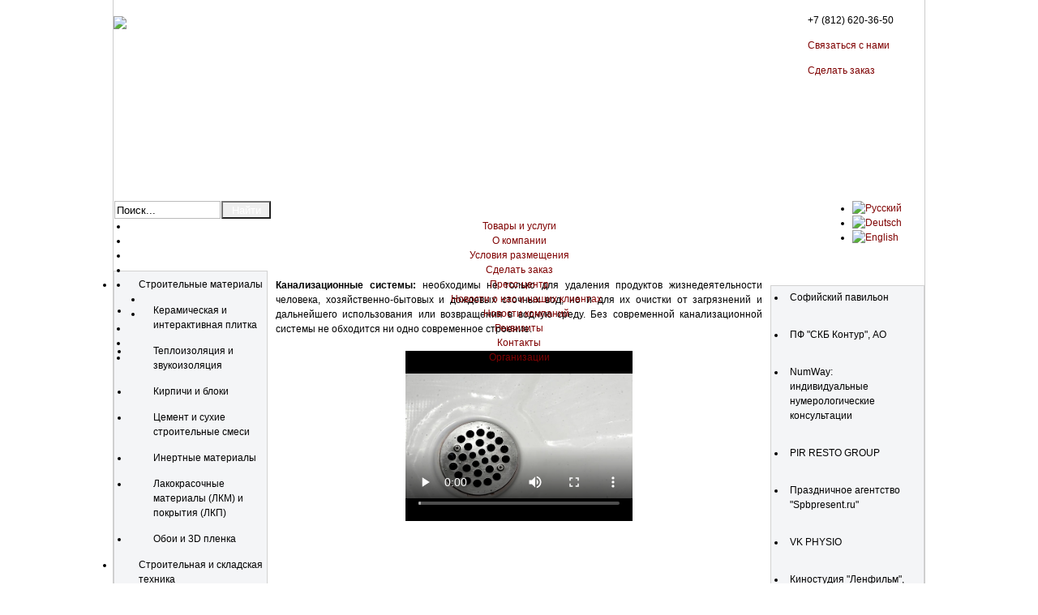

--- FILE ---
content_type: text/html; charset=utf-8
request_url: https://www.placetrading.ru/ru/141/nedvizhimost/stroitelstvo-i-rekonstruktsiya/kanalizatsionnye-sistemy/by,category_name?language=ru-RU
body_size: 58674
content:
<!DOCTYPE html>
<html xmlns="http://www.w3.org/1999/xhtml" xml:lang="ru-ru" lang="ru-ru" dir="ltr">
<head>
<link rel="stylesheet" href="/templates/placetradingtemplate/css/template.css" type="text/css" />
<link rel="stylesheet" href="/templates/placetradingtemplate/css/blueprint/screen.css" type="text/css" media="screen, projection">
<!--[if lt IE 7]>
   <link rel="stylesheet" href="/templates/placetradingtemplate/css/blueprint/ie.css" type="text/css" media="screen, projection">
<![endif]-->
<!--[if lt IE 8]>
   <link rel="stylesheet" href="/templates/placetradingtemplate/css/blueprint/ie.css" type="text/css" media="screen, projection">
<![endif]-->
<!--[if lt IE 9]>
   <link rel="stylesheet" href="/templates/placetradingtemplate/css/blueprint/ie.css" type="text/css" media="screen, projection">
<![endif]-->

<!-- The following line loads the template JavaScript file located in the template folder. It's blank by default. -->
	<script type="text/javascript" src="/templates/placetradingtemplate/js/CreateHTML5Elements.js"></script>
	<script type="text/javascript" src="/templates/placetradingtemplate/js/jquery-1.4.4.min.js"></script>
    <script type="text/javascript" src="/templates/placetradingtemplate/js/formodal/jquery.reveal.js"></script>
      <base href="https://www.placetrading.ru/ru/141/nedvizhimost/stroitelstvo-i-rekonstruktsiya/kanalizatsionnye-sistemy/by,category_name" />
  <meta http-equiv="content-type" content="text/html; charset=utf-8" />
  <meta name="keywords" content="Канализационные системы, необходимы, не только, для удаления, продуктов, жизнедеятельности человека, хозяйственно-бытовых, и дождевых, сточных вод, но и, для их очистки, от загрязнений, и дальнейшего, использования, или возвращения, в водную, среду, Без современной, канализационной, системы, не обходится, ни одно, современное, строение, канализация" />
  <meta name="title" content="Канализационные системы" />
  <meta name="description" content="Канализационные системы: необходимы не только для удаления продуктов жизнедеятельности человека, хозяйственно-бытовых и дождевых сточных вод, но и для их очистки от загрязнений и дальнейшего использования или возвращения в водную среду. Без современной канализационной системы не обходится ни одно современное строение." />
  <title>Канализационные системы</title>
  <link href="/templates/placetradingtemplate/favicon.ico" rel="shortcut icon" type="image/vnd.microsoft.icon" />
  <link rel="stylesheet" href="/components/com_virtuemart/assets/css/vmsite-ltr.css" type="text/css" />
  <link rel="stylesheet" href="/components/com_virtuemart/assets/css/facebox.css" type="text/css" />
  <link rel="stylesheet" href="/plugins/content/jw_allvideos/jw_allvideos/tmpl/Classic/css/template.css?v=5.1.0" type="text/css" />
  <link rel="stylesheet" href="/media/system/css/modal.css" type="text/css" />
  <link rel="stylesheet" href="/plugins/system/jcemediabox/css/jcemediabox.css?0f4b05d31d948a43ed0927f64f899f2a" type="text/css" />
  <link rel="stylesheet" href="/plugins/system/jcemediabox/themes/squeeze/css/style.css?405b9fb3e0fea121a779c5640e8cf9fc" type="text/css" />
  <link rel="stylesheet" href="/modules/mod_maximenuck/themes/css3megamenu/css/moo_maximenuhck.css" type="text/css" />
  <link rel="stylesheet" href="/modules/mod_maximenuck/themes/css3megamenu/css/maximenuhck.php?monid=maximenuck" type="text/css" />
  <link rel="stylesheet" href="/modules/mod_maximenuck/templatelayers/beez_20-position1.css" type="text/css" />
  <link rel="stylesheet" href="/modules/mod_maximenuck/assets/maximenuresponsiveck.css" type="text/css" />
  <link rel="stylesheet" href="/media/mod_languages/css/template.css" type="text/css" />
  <link rel="stylesheet" href="/plugins/system/cookiespolicynotificationbar/assets/css/style.css" type="text/css" />
  <link rel="stylesheet" href="/plugins/system/cookiespolicynotificationbar/assets/css/custom.css" type="text/css" />
  <style type="text/css">
/* Multithumb 3.7.2 */
 .multithumb {     margin: 5px;     float: left;  }
.multithumb_blog {    margin: 5px;    float: left; }
 .mtGallery {     margin: 5px;     align: center;     float: none;  }
 .mtCapStyle figcaption {     caption-side: bottom;    font-weight: bold;    color: black;      background-color: #ddd;    text-align:center; }
  </style>
  <script src="//ajax.googleapis.com/ajax/libs/jquery/1.6.4/jquery.min.js" type="text/javascript"></script>
  <script src="/components/com_virtuemart/assets/js/jquery.noConflict.js" type="text/javascript"></script>
  <script src="/components/com_virtuemart/assets/js/vmsite.js" type="text/javascript"></script>
  <script src="/components/com_virtuemart/assets/js/facebox.js" type="text/javascript"></script>
  <script src="/components/com_virtuemart/assets/js/vmprices.js" type="text/javascript"></script>
  <script src="/plugins/content/jw_allvideos/jw_allvideos/includes/js/behaviour.js?v=5.1.0" type="text/javascript"></script>
  <script src="/media/system/js/mootools-core.js" type="text/javascript"></script>
  <script src="/media/system/js/core.js" type="text/javascript"></script>
  <script src="/media/system/js/modal.js" type="text/javascript"></script>
  <script src="/plugins/system/jcemediabox/js/jcemediabox.js?01f6bb1635ffb37306d7b368d146f889" type="text/javascript"></script>
  <script src="/media/system/js/mootools-more.js" type="text/javascript"></script>
  <script src="/modules/mod_maximenuck/assets/moomaximenuck.js" type="text/javascript"></script>
  <script src="/modules/mod_maximenuck/assets/fancymenuck.js" type="text/javascript"></script>
  <script src="/plugins/system/cookiespolicynotificationbar/assets/js/jquery-1.8.3.min.js" type="text/javascript"></script>
  <script src="/plugins/system/cookiespolicynotificationbar/assets/js/jquery.cookiesdirective.js" type="text/javascript"></script>
  <script src="/plugins/system/cookiespolicynotificationbar/assets/js/custom_ru_RU.js" type="text/javascript"></script>
  <script type="text/javascript">
vmSiteurl = 'https://www.placetrading.ru/' ;
vmLang = '&amp;lang=ru' ;
vmCartText = ' добавлен в корзину' ;
vmCartError = 'Ошибка обновления корзины' ;
loadingImage = '/components/com_virtuemart/assets/images/facebox/loading.gif' ;
closeImage = '/components/com_virtuemart/assets/images/facebox/closelabel.png' ; 
Virtuemart.addtocart_popup = '0' ; 
faceboxHtml = '<div id="facebox" style="display:none;"><div class="popup"><div class="content"></div> <a href="#" class="close"></a></div></div>'  ;

		window.addEvent('domready', function() {

			SqueezeBox.initialize({});
			SqueezeBox.assign($$('a.modal'), {
				parse: 'rel'
			});
		});
jQuery(document).ready(function () {
    jQuery('.orderlistcontainer').hover(
        function() { jQuery(this).find('.orderlist').stop().show()},
        function() { jQuery(this).find('.orderlist').stop().hide()}
    )
});
JCEMediaBox.init({popup:{width:"",height:"",legacy:0,lightbox:0,shadowbox:0,resize:1,icons:1,overlay:1,overlayopacity:0.4,overlaycolor:"#000000",fadespeed:500,scalespeed:500,hideobjects:0,scrolling:"fixed",close:2,labels:{'close':'Close','next':'Next','previous':'Previous','cancel':'Cancel','numbers':'{$current} of {$total}'},cookie_expiry:"",google_viewer:0},tooltip:{className:"tooltip",opacity:0.8,speed:150,position:"br",offsets:{x: 16, y: 16}},base:"/",imgpath:"plugins/system/jcemediabox/img",theme:"squeeze",themecustom:"",themepath:"plugins/system/jcemediabox/themes",mediafallback:0,mediaselector:"audio,video"});
//<![CDATA[
jQuery(document).ready(function() {
		jQuery('#VMmenu622_5936 li.VmClose ul').hide();
		jQuery('#VMmenu622_5936 li .VmArrowdown').click(
		function() {

			if (jQuery(this).parent().parent().next('ul').is(':hidden')) {
				jQuery('#VMmenu622_5936 ul:visible').delay(500).slideUp(500,'linear').parents('li').addClass('VmClose').removeClass('VmOpen');
				jQuery(this).parent().parent().next('ul').slideDown(500,'linear');
				jQuery(this).parents('li').addClass('VmOpen').removeClass('VmClose');
			}
		});
	});
//]]>
function keepAlive() {	var myAjax = new Request({method: "get", url: "index.php"}).send();} window.addEvent("domready", function(){ keepAlive.periodical(3540000); });window.addEvent('domready', function() {new DropdownMaxiMenu(document.getElement('div#maximenuck'),{mooTransition : 'Quad',mooEase : 'easeOut',useOpacity : '0',dureeIn : 0,dureeOut : 500,menuID : 'maximenuck',testoverflow : '0',orientation : '0',style : 'moomenu',opentype : 'open',direction : 'normal',directionoffset1 : '30',directionoffset2 : '30',mooDureeout : '500',showactivesubitems : '0',ismobile : 0,menuposition : '0',langdirection : 'ltr',effecttype : 'dropdown',mooDuree : 500});});window.addEvent('domready', function() {new SlideList(document.getElement('div#maximenuck ul'),{fancyTransition : 'Quad',fancyEase : 'easeOut',fancyDuree : 500});});
  </script>

	<script type="text/javascript">jQuery.noConflict();</script>
	<script type="text/javascript" src="/templates/placetradingtemplate/js/sgmenu.js"></script>

    <script type="text/javascript" src="/includes/jQuery/jquery-ui-1.10.2.custom/js/jquery-ui-1.10.2.custom.min.js"></script>
    <link rel="stylesheet" href="/includes/jQuery/jquery-ui-1.10.2.custom/css/custom-theme/jquery-ui-1.10.2.custom.min.css" type="text/css" media="screen, projection">
    <link rel="stylesheet" href="/templates/placetradingtemplate/js/formodal/reveal.css" type="text/css">

    <script type="text/javascript">jQuery.noConflict();</script>
    
 

<script>
    jQuery(function() {
//            Clickable list items        
                   jQuery('ul.VMmenu a').parent('div').css('cursor','pointer').click(function(e){              
                         location=jQuery(this).find('> a').attr('href');            
                         e.stopPropagation();
                    }); 
                            
//        jQuery('li').click(function(e){
//            location=jQuery(this).find('> a').attr('href');            
//            e.stopPropagation();
//        });   
        jQuery('img[alt], [title]').tooltip();     
        
    }); 
</script>
  <script type="text/javascript" src="//yastatic.net/share/share.js" charset="utf-8"></script>
  <meta name="referrer" content="origin">
</head>
<body>
  <div id="container"> 
   <div id="page-top">
    <div id="clouds">
        <div id="logo">
            <a href="/"><img src="/templates/placetradingtemplate/images/logo.png" /></a>
        </div>        
        <div id="search"><form action="/ru/" method="post">
	<div class="search-search">
		<input name="searchword" id="mod-search-searchword" maxlength="20"  class="inputbox-search" type="text" size="15" value="Поиск..."  onblur="if (this.value=='') this.value='Поиск...';" onfocus="if (this.value=='Поиск...') this.value='';" /><input type="submit" value="Найти" class="button-search" onclick="this.form.searchword.focus();"/>	<input type="hidden" name="task" value="search" />
	<input type="hidden" name="option" value="com_search" />
	<input type="hidden" name="Itemid" value="109" />
	</div>
</form>
</div>
        <div id="language"><div class="mod-languages">

	<ul class="lang-inline">
						<li class="lang-active" dir="ltr">
			<a href="/ru/">
							<img src="/media/mod_languages/images/ru.gif" alt="Русский" title="Русский" />						</a>
			</li>
								<li class="" dir="ltr">
			<a href="/de/">
							<img src="/media/mod_languages/images/de.gif" alt="Deutsch" title="Deutsch" />						</a>
			</li>
								<li class="" dir="ltr">
			<a href="/en/">
							<img src="/media/mod_languages/images/en.gif" alt="English" title="English" />						</a>
			</li>
				</ul>

</div>
</div>
        <div id="contacts-on-top">

<div class="custom"  >
	<ul style="line-height: 31px; list-style: none inside; padding: 0 0 0 55px;">
<li>+7 (812) 620-36-50</li>
<li><a href="/ru/kontakty">Связаться с нами</a></li>
<li><a href="/ru/formulyar-zakaza">Сделать заказ</a></li>
</ul></div>
</div>
    </div>
    <div id="main-menu">
		<!--[if lte IE 7]>
		<link href="/modules/mod_maximenuck/themes/css3megamenu/css/ie7.css" rel="stylesheet" type="text/css" />
		<![endif]--><!-- debut Maximenu CK, par cedric keiflin -->
	    <div class="maximenuckh" id="maximenuck" style="z-index:10;">
		        <div class="maxiroundedleft"></div>
        <div class="maxiroundedcenter">
            <ul class="menu maximenuck" style="">
								<li data-level="1" class="maximenuck item109 current active first level1 " style="z-index : 12000;"><a class="maximenuck " href="/ru/"><span class="titreck">Товары и услуги</span></a>
		</li><li data-level="1" class="maximenuck item104 level1 " style="z-index : 11999;"><a class="maximenuck " href="/ru/o-kompanii"><span class="titreck">О компании</span></a>
		</li><li data-level="1" class="maximenuck item111 level1 " style="z-index : 11998;"><a class="maximenuck " href="/ru/usloviya-razmeshcheniya" title="Условия размещения|Интернет-выставка|Реклама|Бизнес-портал"><span class="titreck">Условия размещения</span></a>
		</li><li data-level="1" class="maximenuck item124 level1 " style="z-index : 11997;"><a class="maximenuck " href="/ru/cdelat-zakaz"><span class="titreck">Сделать заказ</span></a>
		</li><li data-level="1" class="maximenuck item145 parent level1 " style="z-index : 11996;"><a class="maximenuck " href="/ru/press-tsentr"><span class="titreck">Пресс-центр</span></a>
	<div class="floatck" style=""><div class="maxidrop-top"><div class="maxidrop-top2"></div></div><div class="maxidrop-main"><div class="maxidrop-main2"><div class="maximenuck2 first " >
	<ul class="maximenuck2"><li data-level="2" class="maximenuck item146 first level2 " style="z-index : 11995;"><a class="maximenuck " href="/ru/press-tsentr/novosti-o-nas"><span class="titreck">Новости о нас и наших клиентах</span></a>
		</li><li data-level="2" class="maximenuck item147 last level2 " style="z-index : 11994;"><a class="maximenuck " href="/ru/press-tsentr/novosti-kompanij"><span class="titreck">Новости компаний</span></a>
	</li>
	</ul>
	<div class="clr"></div></div><div class="clr"></div></div></div><div class="maxidrop-bottom"><div class="maxidrop-bottom2"></div></div></div>
	</li><li data-level="1" class="maximenuck item123 level1 " style="z-index : 11993;"><a class="maximenuck " href="/ru/rekvizitu"><span class="titreck">Реквизиты</span></a>
		</li><li data-level="1" class="maximenuck item113 last level1 " style="z-index : 11992;"><a class="maximenuck " href="/ru/kontakty"><span class="titreck">Контакты</span></a></li><li data-level="1" class="maximenuck item109 level1 " style="z-index : 12000;"><a href="#" class="maximenuck" data-reveal-id="myModal" data-animation="fade"><span class="titreck">Организации</span></a></li>            </ul>
        </div>
        <div class="maxiroundedright"></div>
        <div style="clear:both;"></div>
    </div>
    <!-- fin maximenuCK -->
</div>
   </div>
   <div id="backing">
    <div id="header" class="clear"></div>
    <div id="menu" class="clear"></div>
    <div id="left" class="float">		<div class="moduletable">
					<h3>Каталог</h3>
					
<ul class="VMmenu" id="VMmenu622_5936" >

<li class="VmClose" >
	<div>
        <div id="category-image-2">
		    <a href="/ru/2/stroitelnye-materialy" >Строительные материалы</a>			    <span class="VmArrowdown"></span>
			            </div>   
	</div>
<ul class="menu">

<li>
    <div><div id="child-category-image" ><a href="/ru/26/stroitelnye-materialy/keramicheskaya-plitka" >Керамическая и интерактивная плитка</a></div></div>
</li>

<li>
    <div><div id="child-category-image" ><a href="/ru/67/stroitelnye-materialy/teploizolyatsiya-i-zvukoizolyatsiya" >Теплоизоляция и звукоизоляция</a></div></div>
</li>

<li>
    <div><div id="child-category-image" ><a href="/ru/124/stroitelnye-materialy/kirpichi-i-bloki" >Кирпичи и блоки</a></div></div>
</li>

<li>
    <div><div id="child-category-image" ><a href="/ru/125/stroitelnye-materialy/tsement-i-sukhie-stroitelnye-smesi" >Цемент и сухие строительные смеси</a></div></div>
</li>

<li>
    <div><div id="child-category-image" ><a href="/ru/126/stroitelnye-materialy/inertnye-materialy" >Инертные материалы</a></div></div>
</li>

<li>
    <div><div id="child-category-image" ><a href="/ru/121/stroitelnye-materialy/lakokrasochnye-materialy-lkm-i-pokrytiya-lkp" >Лакокрасочные материалы (ЛКМ) и покрытия (ЛКП)</a></div></div>
</li>

<li>
    <div><div id="child-category-image" ><a href="/ru/143/stroitelnye-materialy/oboi-i-3d-plenka" >Обои и 3D пленка</a></div></div>
</li>
</ul>
</li>

<li class="VmClose" >
	<div>
        <div id="category-image-1">
		    <a href="/ru/1/stroitelnaya-tekhnika" >Строительная и складская техника</a>			    <span class="VmArrowdown"></span>
			            </div>   
	</div>
<ul class="menu">

<li>
    <div><div id="child-category-image" ><a href="/ru/122/stroitelnaya-tekhnika/dorozhnaya-stroitelnaya-i-spetsialnaya-tekhnika" >Дорожная, строительная и специальная техника</a></div></div>
</li>

<li>
    <div><div id="child-category-image" ><a href="/ru/123/stroitelnaya-tekhnika/zapchasti-dlya-dorozhno-stroitelnoj-i-spetsialnoj-tekhniki" >Запчасти для дорожно-строительной и специальной техники</a></div></div>
</li>

<li>
    <div><div id="child-category-image" ><a href="/ru/161/stroitelnaya-tekhnika/skladskaya-tekhnika-i-skladskoe-oborudovanie" >Складская техника и складское оборудование</a></div></div>
</li>
</ul>
</li>

<li class="VmOpen" >
	<div>
        <div id="category-image-13">
		    <a href="/ru/13/nedvizhimost" >Недвижимость</a>			    <span class="VmArrowdown"></span>
			            </div>   
	</div>
<ul class="menu">

<li>
    <div><div id="child-category-image" ><a href="/ru/21/nedvizhimost/kottedzhnye-poselki" >Загородная недвижимость</a></div></div>
</li>

<li>
    <div><div id="child-category-image" ><a href="/ru/66/nedvizhimost/zhilye-doma-i-kompleksy" >Городская недвижимость</a></div></div>
</li>

<li>
    <div><div id="child-category-image" ><a href="/ru/58/nedvizhimost/gostinichnyj-biznes" >Гостиничный бизнес</a></div></div>
</li>

<li>
    <div><div id="child-category-image" ><a href="/ru/56/nedvizhimost/promyshlennye-ob-ekty" >Промышленные объекты и складская недвижимость</a></div></div>
</li>

<li>
    <div><div id="child-category-image" ><a href="/ru/87/nedvizhimost/torgovye-i-razvlekatelnye-kompleksy" >Торговые и развлекательные комплексы</a></div></div>
</li>

<li>
    <div><div id="child-category-image" ><a href="/ru/94/nedvizhimost/biznes-tsentry-i-ofisnye-pomeshcheniya" >Бизнес-центры и офисные помещения</a></div></div>
</li>

<li>
    <div><div id="child-category-image" ><a href="/ru/85/nedvizhimost/stroitelstvo-i-rekonstruktsiya" >Строительство и реконструкция</a></div></div>
</li>

<li>
    <div><div id="child-category-image" ><a href="/ru/86/nedvizhimost/arkhitektura-i-dizajn" >Архитектура, дизайн и инжиниринг</a></div></div>
</li>
</ul>
</li>

<li class="VmClose" >
	<div>
        <div id="category-image-8">
		    <a href="/ru/8/khimiya-i-neftekhimiya" >Химия и нефтехимия</a>			    <span class="VmArrowdown"></span>
			            </div>   
	</div>
<ul class="menu">

<li>
    <div><div id="child-category-image" ><a href="/ru/120/khimiya-i-neftekhimiya/khimicheskie-dobavki-i-mnogofunktsionalnye-napolniteli" >Химические добавки и многофункциональные наполнители</a></div></div>
</li>

<li>
    <div><div id="child-category-image" ><a href="/ru/134/khimiya-i-neftekhimiya/parfyumeriya-i-kosmetika" >Бытовая химия, парфюмерия и косметика</a></div></div>
</li>

<li>
    <div><div id="child-category-image" ><a href="/ru/154/khimiya-i-neftekhimiya/pererabotka-i-utilizatsiya-otkhodov-recycling" >Переработка и утилизация отходов (Recycling)</a></div></div>
</li>
</ul>
</li>

<li class="VmClose" >
	<div>
        <div id="category-image-22">
		    <a href="/ru/22/elektronika" >Электроника</a>			    <span class="VmArrowdown"></span>
			            </div>   
	</div>
<ul class="menu">

<li>
    <div><div id="child-category-image" ><a href="/ru/49/elektronika/klimaticheskaya-tekhnika-konditsionery" >Климатическая техника (Кондиционеры)</a></div></div>
</li>

<li>
    <div><div id="child-category-image" ><a href="/ru/71/elektronika/avtomatizatsiya-i-upravlenie" >Автоматизация и управление</a></div></div>
</li>

<li>
    <div><div id="child-category-image" ><a href="/ru/70/elektronika/sredstva-izmereniya-i-kontrolya" >Средства измерения и контроля</a></div></div>
</li>

<li>
    <div><div id="child-category-image" ><a href="/ru/76/elektronika/sistemy-rezervnogo-pitaniya-i-okhlazhdeniya" >Системы резервного питания и охлаждения</a></div></div>
</li>

<li>
    <div><div id="child-category-image" ><a href="/ru/105/elektronika/telefony-smartfony-i-gadzhety" >Телефоны и связь</a></div></div>
</li>

<li>
    <div><div id="child-category-image" ><a href="/ru/106/elektronika/kompyutery-noutbuki-i-planshety" >Компьютерная техника</a></div></div>
</li>

<li>
    <div><div id="child-category-image" ><a href="/ru/130/elektronika/tv-video-i-audiotekhnika" >ТВ, видео и аудиотехника</a></div></div>
</li>
</ul>
</li>

<li class="VmClose" >
	<div>
        <div id="category-image-63">
		    <a href="/ru/63/gazovaya-i-neftyanaya-otrasl" >Газовая и нефтяная отрасль</a>			    <span class="VmArrowdown"></span>
			            </div>   
	</div>
<ul class="menu">

<li>
    <div><div id="child-category-image" ><a href="/ru/99/gazovaya-i-neftyanaya-otrasl/neftyanoe-i-gazovoe-oborudovanie" >Нефтяное и газовое оборудование</a></div></div>
</li>

<li>
    <div><div id="child-category-image" ><a href="/ru/119/gazovaya-i-neftyanaya-otrasl/dobycha-i-pererabotka-nefti-i-gaza" >Добыча и переработка нефти и газа</a></div></div>
</li>
</ul>
</li>

<li class="VmClose" >
	<div>
        <div id="category-image-5">
		    <a href="/ru/5/mashinostroenie" >Машиностроение</a>			    <span class="VmArrowdown"></span>
			            </div>   
	</div>
<ul class="menu">

<li>
    <div><div id="child-category-image" ><a href="/ru/118/mashinostroenie/oborudovanie-dlya-mashinostroeniya" >Производство техники, оборудования и станков</a></div></div>
</li>

<li>
    <div><div id="child-category-image" ><a href="/ru/165/mashinostroenie/servis-remont-i-modernizatsiya-promyshlennogo-oborudovaniya" >Сервис, ремонт и модернизация промышленного оборудования</a></div></div>
</li>

<li>
    <div><div id="child-category-image" ><a href="/ru/159/mashinostroenie/promyshlennye-i-avtomobilnye-podshipniki" >Промышленные и автомобильные подшипники</a></div></div>
</li>
</ul>
</li>

<li class="VmClose" >
	<div>
        <div id="category-image-6">
		    <a href="/ru/6/metallurgiya" >Металлургия</a>			    <span class="VmArrowdown"></span>
			            </div>   
	</div>
<ul class="menu">

<li>
    <div><div id="child-category-image" ><a href="/ru/157/metallurgiya/antikorrozijnaya-zashchita-metallokonstruktsij" >Антикоррозионная защита металлоконструкций</a></div></div>
</li>

<li>
    <div><div id="child-category-image" ><a href="/ru/115/metallurgiya/chernaya-metallurgiya" >Черная металлургия</a></div></div>
</li>

<li>
    <div><div id="child-category-image" ><a href="/ru/116/metallurgiya/tsvetnaya-metallurgiya" >Цветная металлургия</a></div></div>
</li>

<li>
    <div><div id="child-category-image" ><a href="/ru/117/metallurgiya/stanki-i-oborudovanie-dlya-metallurgii" >Станки и оборудование для металлургии</a></div></div>
</li>
</ul>
</li>

<li class="VmClose" >
	<div>
        <div id="category-image-17">
		    <a href="/ru/17/elektro-i-teploenergetika" >Электро- и теплоэнергетика</a>			    <span class="VmArrowdown"></span>
			            </div>   
	</div>
<ul class="menu">

<li>
    <div><div id="child-category-image" ><a href="/ru/74/elektro-i-teploenergetika/elektricheskie-podstantsii" >Электрические подстанции</a></div></div>
</li>

<li>
    <div><div id="child-category-image" ><a href="/ru/75/elektro-i-teploenergetika/elektroustanovka" >Электроустановка</a></div></div>
</li>

<li>
    <div><div id="child-category-image" ><a href="/ru/77/elektro-i-teploenergetika/sistemy-elektropitaniya-i-okhlazhdeniya" >Системы электропитания</a></div></div>
</li>

<li>
    <div><div id="child-category-image" ><a href="/ru/149/elektro-i-teploenergetika/sistemy-otopleniya-i-vodosnabzheniya" >Системы отопления и водоснабжения</a></div></div>
</li>
</ul>
</li>

<li class="VmClose" >
	<div>
        <div id="category-image-14">
		    <a href="/ru/14/transport-avtomobili" >Транспорт и автомобили</a>			    <span class="VmArrowdown"></span>
			            </div>   
	</div>
<ul class="menu">

<li>
    <div><div id="child-category-image" ><a href="/ru/46/transport-avtomobili/avtozapchasti" >Автозапчасти, аксессуары и тюнинг</a></div></div>
</li>

<li>
    <div><div id="child-category-image" ><a href="/ru/110/transport-avtomobili/transportnye-perevozki-i-logistika" >Транспортные перевозки и логистика</a></div></div>
</li>

<li>
    <div><div id="child-category-image" ><a href="/ru/114/transport-avtomobili/novye-i-poderzhannye-avtomobili" >Новые и подержанные автомобили</a></div></div>
</li>
</ul>
</li>

<li class="VmClose" >
	<div>
        <div id="category-image-12">
		    <a href="/ru/12/mebel-les-derevoobrabotka" >Мебель, лес и деревообработка</a>			    <span class="VmArrowdown"></span>
			            </div>   
	</div>
<ul class="menu">

<li>
    <div><div id="child-category-image" ><a href="/ru/57/mebel-les-derevoobrabotka/mebel" >Мебель для дома и офиса</a></div></div>
</li>

<li>
    <div><div id="child-category-image" ><a href="/ru/90/mebel-les-derevoobrabotka/laminirovannye-napolnye-pokrytiya" >Ламинированные напольные покрытия и древесные плиты МДФ, ДСП и ОСП</a></div></div>
</li>

<li>
    <div><div id="child-category-image" ><a href="/ru/91/mebel-les-derevoobrabotka/bumaga-i-karton" >Бумага и картон</a></div></div>
</li>
</ul>
</li>

<li class="VmClose" >
	<div>
        <div id="category-image-3">
		    <a href="/ru/3/promyshlennoe-oborudovanie" >Промышленное оборудование</a>			    <span class="VmArrowdown"></span>
			            </div>   
	</div>
<ul class="menu">

<li>
    <div><div id="child-category-image" ><a href="/ru/104/promyshlennoe-oborudovanie/gornoe-i-stroitelnoe-oborudovanie" >Горное и строительное оборудование</a></div></div>
</li>
</ul>
</li>

<li class="VmClose" >
	<div>
        <div id="category-image-9">
		    <a href="/ru/9/meditsina-i-farmatsevtika" >Медицина и фармацевтика</a>			    <span class="VmArrowdown"></span>
			            </div>   
	</div>
<ul class="menu">

<li>
    <div><div id="child-category-image" ><a href="/ru/101/meditsina-i-farmatsevtika/meditsinskoe-lechenie-i-obsledovanie" >Медицинское лечение и обследование</a></div></div>
</li>

<li>
    <div><div id="child-category-image" ><a href="/ru/102/meditsina-i-farmatsevtika/farmatsevticheskie-preparaty" >Фармацевтические и косметологические препараты</a></div></div>
</li>

<li>
    <div><div id="child-category-image" ><a href="/ru/103/meditsina-i-farmatsevtika/meditsinskoe-oborudovanie" >Медицинское и косметологическое оборудование</a></div></div>
</li>

<li>
    <div><div id="child-category-image" ><a href="/ru/160/meditsina-i-farmatsevtika/mediko-farmatsevticheskie-proekty" >Медико-фармацевтические проекты</a></div></div>
</li>
</ul>
</li>

<li class="VmClose" >
	<div>
        <div id="category-image-16">
		    <a href="/ru/16/proizvodstvo" >Производство</a>			    <span class="VmArrowdown"></span>
			            </div>   
	</div>
<ul class="menu">

<li>
    <div><div id="child-category-image" ><a href="/ru/145/proizvodstvo/klimaticheskoe-oborudovanie" >Климатическое оборудование</a></div></div>
</li>

<li>
    <div><div id="child-category-image" ><a href="/ru/18/proizvodstvo/proizvodstvo-upakovki-i-tary" >Производство упаковки и тары</a></div></div>
</li>

<li>
    <div><div id="child-category-image" ><a href="/ru/92/proizvodstvo/truby-elementy-truboprovodov" >Трубы, элементы трубопроводов и оборудование для производства труб</a></div></div>
</li>

<li>
    <div><div id="child-category-image" ><a href="/ru/127/proizvodstvo/bytovaya-tekhnika-i-elektronika" >Бытовая техника и электроника</a></div></div>
</li>
</ul>
</li>

<li class="VmClose" >
	<div>
        <div id="category-image-4">
		    <a href="/ru/4/stekolnaya-promyshlennost" >Стекольная промышленность</a>			    <span class="VmArrowdown"></span>
			            </div>   
	</div>
<ul class="menu">

<li>
    <div><div id="child-category-image" ><a href="/ru/112/stekolnaya-promyshlennost/produktsiya-iz-stekla-farfora-i-keramiki" >Продукция из стекла, фарфора и керамики</a></div></div>
</li>

<li>
    <div><div id="child-category-image" ><a href="/ru/100/stekolnaya-promyshlennost/listovoe-steklo" >Листовое стекло</a></div></div>
</li>
</ul>
</li>

<li class="VmClose" >
	<div>
        <div id="category-image-11">
		    <a href="/ru/11/pishchevaya-promyshlennost" >Пищевая промышленность</a>			    <span class="VmArrowdown"></span>
			            </div>   
	</div>
<ul class="menu">

<li>
    <div><div id="child-category-image" ><a href="/ru/98/pishchevaya-promyshlennost/selskoe-khozyajstvo-i-fermerstvo" >Сельское хозяйство и фермерство</a></div></div>
</li>

<li>
    <div><div id="child-category-image" ><a href="/ru/97/pishchevaya-promyshlennost/myasnye-i-rybnye-produkty" >Мясные и рыбные продукты</a></div></div>
</li>

<li>
    <div><div id="child-category-image" ><a href="/ru/128/pishchevaya-promyshlennost/bezalkogolnye-napitki-i-voda" >Безалкогольные напитки и вода</a></div></div>
</li>

<li>
    <div><div id="child-category-image" ><a href="/ru/107/pishchevaya-promyshlennost/molochnye-produkty" >Молочные продукты</a></div></div>
</li>
</ul>
</li>

<li class="VmClose" >
	<div>
        <div id="category-image-7">
		    <a href="/ru/7/ljogkaya-promyshlennost" >Лёгкая промышленность</a>			    <span class="VmArrowdown"></span>
			            </div>   
	</div>
<ul class="menu">

<li>
    <div><div id="child-category-image" ><a href="/ru/15/ljogkaya-promyshlennost/moda-odezhda-aksessuary" >Одежда и аксессуары</a></div></div>
</li>

<li>
    <div><div id="child-category-image" ><a href="/ru/129/ljogkaya-promyshlennost/obuv-i-sumki" >Обувь и сумки</a></div></div>
</li>
</ul>
</li>

<li class="VmClose" >
	<div>
        <div id="category-image-64">
		    <a href="/ru/64/roznichnaya-i-optovaya-torgovlya" >Розничная и оптовая торговля</a>			    <span class="VmArrowdown"></span>
			            </div>   
	</div>
<ul class="menu">

<li>
    <div><div id="child-category-image" ><a href="/ru/88/roznichnaya-i-optovaya-torgovlya/torgovoe-oborudovanie-i-inventar" >Торговое оборудование и инвентарь</a></div></div>
</li>
</ul>
</li>

<li class="VmClose" >
	<div>
        <div id="category-image-65">
		    <a href="/ru/65/finansovyj-rynok-i-strakhovanie" >Финансовый рынок и страхование</a>			    <span class="VmArrowdown"></span>
			            </div>   
	</div>
<ul class="menu">

<li>
    <div><div id="child-category-image" ><a href="/ru/162/finansovyj-rynok-i-strakhovanie/bukhgalterskie-uslugi-i-nalogovye-konsultatsii" >Бухгалтерские услуги и налоговые консультации</a></div></div>
</li>

<li>
    <div><div id="child-category-image" ><a href="/ru/95/finansovyj-rynok-i-strakhovanie/banki-finansovye-i-investitsionnye-kompanii" >Банки, финансовые и инвестиционные компании</a></div></div>
</li>

<li>
    <div><div id="child-category-image" ><a href="/ru/96/finansovyj-rynok-i-strakhovanie/strakhovanie" >Страхование, страховой рынок</a></div></div>
</li>

<li>
    <div><div id="child-category-image" ><a href="/ru/108/finansovyj-rynok-i-strakhovanie/lizing" >Лизинг, лизинговый рынок</a></div></div>
</li>
</ul>
</li>

<li class="VmClose" >
	<div>
        <div id="category-image-10">
		    <a href="/ru/10/uslugi" >Услуги</a>			    <span class="VmArrowdown"></span>
			            </div>   
	</div>
<ul class="menu">

<li>
    <div><div id="child-category-image" ><a href="/ru/93/uslugi/razvlekatelnye-tsentry" >Развлекательные и спортивные центры</a></div></div>
</li>

<li>
    <div><div id="child-category-image" ><a href="/ru/68/uslugi/turizm" >Туризм</a></div></div>
</li>

<li>
    <div><div id="child-category-image" ><a href="/ru/133/uslugi/obshchestvennoe-pitanie" >Общественное питание</a></div></div>
</li>

<li>
    <div><div id="child-category-image" ><a href="/ru/60/uslugi/krasota-i-zdorove" >Красота и здоровье</a></div></div>
</li>

<li>
    <div><div id="child-category-image" ><a href="/ru/163/uslugi/pr-media-kommunikatsii" >PR/Медиа коммуникации и реклама</a></div></div>
</li>

<li>
    <div><div id="child-category-image" ><a href="/ru/62/uslugi/informatsionnye-tekhnologii" >Информационные технологии (IT-Технологии)</a></div></div>
</li>

<li>
    <div><div id="child-category-image" ><a href="/ru/61/uslugi/obuchenie-i-yazykovye-perevody" >Обучение и языковые переводы</a></div></div>
</li>

<li>
    <div><div id="child-category-image" ><a href="/ru/69/uslugi/yuridicheskie-uslugi" >Юридические услуги</a></div></div>
</li>

<li>
    <div><div id="child-category-image" ><a href="/ru/111/uslugi/logistika-i-transportnye-perevozki" >Логистика и транспортные перевозки</a></div></div>
</li>
</ul>
</li>
</ul>
		</div>
			<div class="moduletable">
					<h3>Последние новости</h3>
					<ul class="latestnews">
	<li>
		<a href="/ru/press-tsentr/novosti-kompanij/1293-gruzoperevozki-dlya-stroitelnykh-kompanij-chto-nuzhno-znat">
			Грузоперевозки для строительных компаний: что нужно знать?</a>
	</li>
	<li>
		<a href="/ru/press-tsentr/novosti-kompanij/1292-vidy-i-osobennosti-valtsovochnykh-stankov">
			Виды и особенности вальцовочных станков</a>
	</li>
	<li>
		<a href="/ru/press-tsentr/novosti-kompanij/1291-lechenie-kosoglaziya-maloinvazivnaya-khirurgiya">
			Лечение косоглазия - малоинвазивная хирургия</a>
	</li>
</ul>
		</div>
			<div class="moduletable">
					<h3>Регистрация</h3>
					<form action="/ru/" method="post" id="login-form" >
		<fieldset class="userdata">
	<p id="form-login-username">
		<label for="modlgn-username">Логин</label>
		<input id="modlgn-username" type="text" name="username" class="inputbox"  size="18" />
	</p>
	<p id="form-login-password">
		<label for="modlgn-passwd">Пароль</label>
		<input id="modlgn-passwd" type="password" name="password" class="inputbox" size="18"  />
	</p>
		<p id="form-login-remember">
		<label for="modlgn-remember">Запомнить меня</label>
		<input id="modlgn-remember" type="checkbox" name="remember" class="inputbox" value="yes"/>
	</p>
		<input type="submit" name="Submit" class="button" value="Войти" />
	<input type="hidden" name="option" value="com_users" />
	<input type="hidden" name="task" value="user.login" />
	<input type="hidden" name="return" value="aW5kZXgucGhwP2xhbmd1YWdlPXJ1LVJVJm9wdGlvbj1jb21fdmlydHVlbWFydCZsaW1pdHN0YXJ0PTAmbGltaXQ9aW50Jm9yZGVyYnk9Y2F0ZWdvcnlfbmFtZSZ2aXJ0dWVtYXJ0X2NhdGVnb3J5X2lkPTE0MSZ2aWV3PWNhdGVnb3J5Jkl0ZW1pZD0xMDk=" />
	<input type="hidden" name="3d7d28ee7f453592c8442476636019a7" value="1" />	</fieldset>
	<ul>
		<li>
			<a href="/ru/component/users/?view=reset">
			Забыли пароль?</a>
		</li>
		<li>
			<a href="/ru/component/users/?view=remind">
			Забыли логин?</a>
		</li>
			</ul>
	</form>
		</div>
	</div> 
    <div id="content" class="float"><div class="category_description">
    <p style="text-align: justify;"> </p>
<p style="text-align: justify;"><strong>Канализационные системы:</strong> необходимы не только для удаления продуктов жизнедеятельности человека, хозяйственно-бытовых и дождевых сточных вод, но и для их очистки от загрязнений и дальнейшего использования или возвращения в водную среду. Без современной канализационной системы не обходится ни одно современное строение.</p>
<p style="text-align: center;">

<!-- JoomlaWorks "AllVideos" Plugin (v5.1.0) starts here -->

<div class="avPlayerWrapper avVideo">
    <div style="width:280px;" class="avPlayerContainer">
        <div id="AVPlayerID_0_67fa06fd979494a2c3e92de4701347ed" class="avPlayerBlock">
            <video class="avPlayer" style="width:280px;height:210px;" src="/video/kanalizatsionnye-sistemy.mp4" preload="metadata" poster="/video/kanalizatsionnye-sistemy.jpg" controls controlsList="nodownload"></video>        </div>
            </div>
</div>

<!-- JoomlaWorks "AllVideos" Plugin (v5.1.0) ends here -->

</p></div>

<div class="browse-view">

</div><!-- end browse-view -->

</div> 
    <div id="right" class="float">		<div class="moduletable">
					<dl class="stats-module">
</dl>
		</div>
			<div class="moduletable">
					<h3>Организации</h3>
					<div class="vmgroup">


<ul class="vmmanufacturer">
<li><a href="/ru/manufacturers/sofijskij-pavilon"><div>Софийский павильон</div></a></li></ul><ul class="vmmanufacturer"><li><a href="/ru/manufacturers/pf-skb-kontur-ao"><div>ПФ "СКБ Контур", АО</div></a></li></ul><ul class="vmmanufacturer"><li><a href="/ru/manufacturers/numway"><div>NumWay: индивидуальные нумерологические консультации</div></a></li></ul><ul class="vmmanufacturer"><li><a href="/ru/manufacturers/pir-resto-group"><div>PIR RESTO GROUP</div></a></li></ul><ul class="vmmanufacturer"><li><a href="/ru/manufacturers/prazdnichnoe-agentstvo-spbpresent-ru"><div>Праздничное агентство "Spbpresent.ru"</div></a></li></ul><ul class="vmmanufacturer"><li><a href="/ru/manufacturers/vk-physio"><div>VK PHYSIO</div></a></li></ul><ul class="vmmanufacturer"><li><a href="/ru/manufacturers/kinostudiya-lenfilm-oao"><div>Киностудия "Ленфильм", ОАО</div></a></li></ul><ul class="vmmanufacturer"><li><a href="/ru/manufacturers/werkzeugmaschinenbau-sinsheim-gmbh"><div>Werkzeugmaschinenbau Sinsheim GmbH</div></a></li></ul><ul class="vmmanufacturer"><li><a href="/ru/manufacturers/viktoriya-konsalt-ooo"><div>ВИКТОРИЯ консалт, ООО</div></a></li></ul><ul class="vmmanufacturer"><li><a href="/ru/manufacturers/filial-ao-osobye-ekonomicheskie-zony-v-g-sankt-peterburge"><div>Филиал АО "Особые экономические зоны" в г. Санкт-Петербурге</div></a></li></ul><ul class="vmmanufacturer"><li><a href="/ru/manufacturers/mediko-farmatsevticheskie-proekty-xxi-vek-np"><div>Медико-фармацевтические проекты. XXI век, НП</div></a></li></ul><ul class="vmmanufacturer"><li><a href="/ru/manufacturers/npts-antikorrozionnoj-zashchity-ooo"><div>НПЦ Антикоррозионной Защиты, ООО</div></a></li></ul><ul class="vmmanufacturer"><li><a href="/ru/manufacturers/sava-gmbh"><div>SAVA GmbH</div></a></li></ul><ul class="vmmanufacturer"><li><a href="/ru/manufacturers/verkhnevolzhskij-kirpichnyj-zavod-ooo"><div>Верхневолжский кирпичный завод, ООО</div></a></li></ul><ul class="vmmanufacturer"><li><a href="/ru/manufacturers/portovaya-osobaya-ekonomicheskaya-zona-ulyanovsk-oao"><div>Портовая особая экономическая зона "Ульяновск", АО</div></a></li></ul><ul class="vmmanufacturer"><li><a href="/ru/manufacturers/premiqamed-management-gmbh"><div>PremiQaMed Privatkliniken GmbH</div></a></li></ul><ul class="vmmanufacturer"><li><a href="/ru/manufacturers/schneider-electric"><div>Schneider Electric</div></a></li></ul><ul class="vmmanufacturer"><li><a href="/ru/manufacturers/rockwool-russia-group"><div>ROCKWOOL Russia Group</div></a></li></ul><ul class="vmmanufacturer"><li><a href="/ru/manufacturers/agentstvo-perevodov-ok-trasnlate"><div>Агентство переводов "OK Translate"</div></a></li></ul><ul class="vmmanufacturer"><li><a href="/ru/manufacturers/hotel-zum-prinzen"><div>Hotel Zum Prinzen</div></a></li></ul><ul class="vmmanufacturer"><li><a href="/ru/manufacturers/baktai-ipari-park-kft"><div>Baktai Ipari Park Kft.</div></a></li></ul><ul class="vmmanufacturer"><li><a href="/ru/manufacturers/outlander"><div>Outlander KFT.</div></a></li></ul><ul class="vmmanufacturer"><li><a href="/ru/manufacturers/ooo-klimat-lyuks"><div>Климат Люкс, ООО</div></a></li></ul><ul class="vmmanufacturer"><li><a href="/ru/manufacturers/ooo-a-ya-inzhiniring"><div>А-Я ИНЖИНИРИНГ, ООО</div></a></li></ul><ul class="vmmanufacturer"></ul>

	<div class="search-search"><a href="#" class="button28" data-reveal-id="myModal" data-animation="fade">Другие организации</a></div>
</div>
		</div>
			<div class="moduletable">
					<div class="bannergroup">

	<div class="banneritem">
										<center>
<b>Статистика посещений<b><br>
<!--LiveInternet counter--><script type="text/javascript"><!--
document.write("<a href='//www.liveinternet.ru/click' "+
"target=_blank><img src='//counter.yadro.ru/hit?t29.20;r"+
escape(document.referrer)+((typeof(screen)=="undefined")?"":
";s"+screen.width+"*"+screen.height+"*"+(screen.colorDepth?
screen.colorDepth:screen.pixelDepth))+";u"+escape(document.URL)+
";"+Math.random()+
"' alt='' title='LiveInternet: показано количество просмотров и"+
" посетителей' "+
"border='0' width='88' height='120'><\/a>")
//--></script><!--/LiveInternet-->
</center>				<div class="clr"></div>
	</div>

</div>
		</div>
	</div> 
    <div id="footer" class="clear">

<div class="custom"  >
	<div style="display: block; width: 980px; height: 30px;">
<div style="text-align: left; width: 135px; float: left;">©2013 Place Trading Все права защищены</div>
<div style="float: left; text-align: center; width: 774px;">Рекламно-выставочная площадка "Place Trading". Бизнес. Жизнь. Удовольствие. 18+</div>
<div style="clear: right;"> </div>
<div style="float: right; width: 774px; padding-top: 5px;">
<div class="right" style="padding-top: 5px;"> </div>
<div style="float: right; text-align: right;"><!-- start Social networks icons--> <!-- <div class="yashare-auto-init" data-yasharel10n="ru" data-yasharetype="none" data-yasharequickservices="yaru,vkontakte,facebook,twitter,odnoklassniki,moimir,lj,friendfeed,moikrug,gplus,surfingbird"> </div> --> <!--end Social networks icons--></div>
</div>
</div></div>
</div>
   </div>
   <div id="page-bottom"></div>
   <div id="site-counter" style="display:none;"></div>
  </div>

  <div id="myModal" class="reveal-modal xlarge">
			<div class="vmgroup">

	<div class="vmheader"><h4>КАТАЛОГ ОРГАНИЗАЦИЙ</h4></div>
	<div class="vmmanufacturer">

    <div class="letterblock"><h4 class="bletter">B</h4><div style="float:left;"><a href="/ru/manufacturers/baktai-ipari-park-kft"><div>Baktai Ipari Park Kft.</div></a></div><div style="clear:both;"></div></div><div class="letterblock"><h4 class="bletter">H</h4><div style="float:left;"><a href="/ru/manufacturers/hotel-zum-prinzen"><div>Hotel Zum Prinzen</div></a></div><div style="clear:both;"></div></div><div class="letterblock"><h4 class="bletter">N</h4><div style="float:left;"><a href="/ru/manufacturers/numway"><div>NumWay: индивидуальные нумерологические консультации</div></a></div><div style="clear:both;"></div></div><div class="letterblock"><h4 class="bletter">O</h4><div style="float:left;"><a href="/ru/manufacturers/outlander"><div>Outlander KFT.</div></a></div><div style="clear:both;"></div></div><div class="letterblock"><h4 class="bletter">P</h4><div style="float:left;"><a href="/ru/manufacturers/pir-resto-group"><div>PIR RESTO GROUP</div></a></div><div style="clear:both;"></div><div style="float:left;"><a href="/ru/manufacturers/premiqamed-management-gmbh"><div>PremiQaMed Privatkliniken GmbH</div></a></div><div style="clear:both;"></div><div style="float:left;"><a href="/ru/manufacturers/presstec-pressentechnologie-gmbh"><div>Presstec Pressentechnologie GmbH</div></a></div><div style="clear:both;"></div></div><div class="letterblock"><h4 class="bletter">R</h4><div style="float:left;"><a href="/ru/manufacturers/rockwool-russia-group"><div>ROCKWOOL Russia Group</div></a></div><div style="clear:both;"></div><div style="float:left;"><a href="/ru/manufacturers/raedlinger"><div>Rädlinger Maschinen- und Anlagenbau GmbH</div></a></div><div style="clear:both;"></div></div><div class="letterblock"><h4 class="bletter">S</h4><div style="float:left;"><a href="/ru/manufacturers/sava-gmbh"><div>SAVA GmbH</div></a></div><div style="clear:both;"></div><div style="float:left;"><a href="/ru/manufacturers/schneider-electric"><div>Schneider Electric</div></a></div><div style="clear:both;"></div></div><div class="letterblock"><h4 class="bletter">V</h4><div style="float:left;"><a href="/ru/manufacturers/vk-physio"><div>VK PHYSIO</div></a></div><div style="clear:both;"></div></div><div class="letterblock"><h4 class="bletter">W</h4><div style="float:left;"><a href="/ru/manufacturers/werkzeugmaschinenbau-sinsheim-gmbh"><div>Werkzeugmaschinenbau Sinsheim GmbH</div></a></div><div style="clear:both;"></div></div>
    <div class="hrr"></div>

    <div class="letterblock"><h4 class="bletter">А</h4><div style="float:left;"><a href="/ru/manufacturers/ooo-a-ya-inzhiniring"><div>А-Я ИНЖИНИРИНГ, ООО</div></a></div><div style="clear:both;"></div><div style="float:left;"><a href="/ru/manufacturers/agentstvo-perevodov-ok-trasnlate"><div>Агентство переводов "OK Translate"</div></a></div><div style="clear:both;"></div></div><div class="letterblock"><h4 class="bletter">В</h4><div style="float:left;"><a href="/ru/manufacturers/viktoriya-konsalt-ooo"><div>ВИКТОРИЯ консалт, ООО</div></a></div><div style="clear:both;"></div><div style="float:left;"><a href="/ru/manufacturers/verkhnevolzhskij-kirpichnyj-zavod-ooo"><div>Верхневолжский кирпичный завод, ООО</div></a></div><div style="clear:both;"></div></div><div class="letterblock"><h4 class="bletter">К</h4><div style="float:left;"><a href="/ru/manufacturers/kinostudiya-lenfilm-oao"><div>Киностудия "Ленфильм", ОАО</div></a></div><div style="clear:both;"></div><div style="float:left;"><a href="/ru/manufacturers/ooo-klimat-lyuks"><div>Климат Люкс, ООО</div></a></div><div style="clear:both;"></div></div><div class="letterblock"><h4 class="bletter">Л</h4><div style="float:left;"><a href="/ru/manufacturers/ooo-lb-keramiks-lasselsberger"><div>ЛАССЕЛСБЕРГЕР, ООО</div></a></div><div style="clear:both;"></div></div><div class="letterblock"><h4 class="bletter">М</h4><div style="float:left;"><a href="/ru/manufacturers/zao-metaklej"><div>МЕТАКЛЭЙ, АО</div></a></div><div style="clear:both;"></div><div style="float:left;"><a href="/ru/manufacturers/mediko-farmatsevticheskie-proekty-xxi-vek-np"><div>Медико-фармацевтические проекты. XXI век, НП</div></a></div><div style="clear:both;"></div></div><div class="letterblock"><h4 class="bletter">Н</h4><div style="float:left;"><a href="/ru/manufacturers/npts-antikorrozionnoj-zashchity-ooo"><div>НПЦ Антикоррозионной Защиты, ООО</div></a></div><div style="clear:both;"></div></div><div class="letterblock"><h4 class="bletter">П</h4><div style="float:left;"><a href="/ru/manufacturers/pf-skb-kontur-ao"><div>ПФ "СКБ Контур", АО</div></a></div><div style="clear:both;"></div><div style="float:left;"><a href="/ru/manufacturers/portovaya-osobaya-ekonomicheskaya-zona-ulyanovsk-oao"><div>Портовая особая экономическая зона "Ульяновск", АО</div></a></div><div style="clear:both;"></div><div style="float:left;"><a href="/ru/manufacturers/prazdnichnoe-agentstvo-spbpresent-ru"><div>Праздничное агентство "Spbpresent.ru"</div></a></div><div style="clear:both;"></div></div><div class="letterblock"><h4 class="bletter">С</h4><div style="float:left;"><a href="/ru/manufacturers/sofijskij-pavilon"><div>Софийский павильон</div></a></div><div style="clear:both;"></div></div><div class="letterblock"><h4 class="bletter">Ф</h4><div style="float:left;"><a href="/ru/manufacturers/filial-ao-osobye-ekonomicheskie-zony-v-g-sankt-peterburge"><div>Филиал АО "Особые экономические зоны" в г. Санкт-Петербурге</div></a></div><div style="clear:both;"></div></div>
    <div class="hrr"></div>

    
	</div>
	<br style='clear:both;' />

</div>

			<a class="close-reveal-modal">&#215;</a>
  </div>

  <script type="text/javascript">

  var _gaq = _gaq || [];
  _gaq.push(['_setAccount', 'UA-27972547-1']);
  _gaq.push(['_trackPageview']);

  (function() {
    var ga = document.createElement('script'); ga.type = 'text/javascript'; ga.async = true;
    ga.src = ('https:' == document.location.protocol ? 'https://ssl' : 'http://www') + '.google-analytics.com/ga.js';
    var s = document.getElementsByTagName('script')[0]; s.parentNode.insertBefore(ga, s);
  })();

</script>                 
        
<div class="hide">
    <!-- begin of Top100 code -->

    <script id="top100Counter" type="text/javascript" src="https://counter.rambler.ru/top100.jcn?2878659"></script>
    <noscript>
    <a href="https://top100.rambler.ru/navi/2878659/">
    <img src="https://counter.rambler.ru/top100.cnt?2878659" alt="Rambler's Top100" border="0" />
    </a>

    </noscript>
    <!-- end of Top100 code -->    

<!-- Rating@Mail.ru counter -->
<script type="text/javascript">//<![CDATA[
(function(w,n,d,r,s){d.write('<div><a href="https://top.mail.ru/jump?from=2331296"><img src="'+
('https:'==d.location.protocol?'https:':'http:')+'//top-fwz1.mail.ru/counter?id=2331296;t=130;js=13'+
((r=d.referrer)?';r='+escape(r):'')+((s=w.screen)?';s='+s.width+'*'+s.height:'')+';_='+Math.random()+
'" style="border:0;" height="40" width="88" alt="Рейтинг@Mail.ru" /><\/a><\/div>');})(window,navigator,document);//]]>
</script><noscript><div><a href="https://top.mail.ru/jump?from=2331296">
<img src="//top-fwz1.mail.ru/counter?id=2331296;t=130;js=na" style="border:0;"
height="40" width="88" alt="Рейтинг@Mail.ru" /></a></div></noscript>
<!-- //Rating@Mail.ru counter -->

<!-- UpToLike.Metrika counter -->

<!-- <script async="async" src="https://w.uptolike.com/widgets/v1/zp.js?pid=1578000" type="text/javascript"></script> -->

<!-- UpToLike.Metrika counter -->

<!-- Yandex.Metrika counter -->
<script type="text/javascript">
(function (d, w, c) {
    (w[c] = w[c] || []).push(function() {
        try {
            w.yaCounter20801914 = new Ya.Metrika({id:20801914,
                    webvisor:true,
                    clickmap:true,
                    trackLinks:true,
                    accurateTrackBounce:true});
        } catch(e) { }
    });

    var n = d.getElementsByTagName("script")[0],
        s = d.createElement("script"),
        f = function () { n.parentNode.insertBefore(s, n); };
    s.type = "text/javascript";
    s.async = true;
    s.src = (d.location.protocol == "https:" ? "https:" : "http:") + "//mc.yandex.ru/metrika/watch.js";

    if (w.opera == "[object Opera]") {
        d.addEventListener("DOMContentLoaded", f, false);
    } else { f(); }
})(document, window, "yandex_metrika_callbacks");
</script>
<noscript><div><img src="//mc.yandex.ru/watch/20801914" style="position:absolute; left:-9999px;" alt="" /></div></noscript>
<!-- /Yandex.Metrika counter -->

</div>


<!-- Счётчики в подвале -->
<div style="padding-top: 5px;"><center>

<!-- HotLog -->
<!--
<span id="hotlog_counter"></span>
<span id="hotlog_dyn"></span>
<script type="text/javascript"> var hot_s = document.createElement('script');
hot_s.type = 'text/javascript'; hot_s.async = true;
hot_s.src = 'http://js.hotlog.ru/dcounter/2490679.js';
hot_d = document.getElementById('hotlog_dyn');
hot_d.appendChild(hot_s);
</script>
<noscript>
<a href="http://click.hotlog.ru/?2490679" target="_blank">
<img src="http://hit34.hotlog.ru/cgi-bin/hotlog/count?s=2490679&im=402" border="0" 
title="HotLog" alt="HotLog"></a>
</noscript>
-->
<!-- /HotLog -->


<!-- Yandex.Metrika informer -->
<a href="https://metrika.yandex.ru/stat/?id=20801914&amp;from=informer"
target="_blank" rel="nofollow"><img src="//bs.yandex.ru/informer/20801914/3_1_FFFFFFFF_EFEFEFFF_0_pageviews"
style="width:88px; height:31px; border:0;" alt="Яндекс.Метрика" title="Яндекс.Метрика: данные за сегодня (просмотры, визиты и уникальные посетители)" onclick="try{Ya.Metrika.informer({i:this,id:20801914,lang:'ru'});return false}catch(e){}"/></a>
<!-- /Yandex.Metrika informer -->

<!-- Yandex.Metrika counter -->
<script type="text/javascript">
(function (d, w, c) {
    (w[c] = w[c] || []).push(function() {
        try {
            w.yaCounter20801914 = new Ya.Metrika({id:20801914,
                    webvisor:true,
                    clickmap:true,
                    trackLinks:true,
                    accurateTrackBounce:true});
        } catch(e) { }
    });

    var n = d.getElementsByTagName("script")[0],
        s = d.createElement("script"),
        f = function () { n.parentNode.insertBefore(s, n); };
    s.type = "text/javascript";
    s.async = true;
    s.src = (d.location.protocol == "https:" ? "https:" : "http:") + "//mc.yandex.ru/metrika/watch.js";

    if (w.opera == "[object Opera]") {
        d.addEventListener("DOMContentLoaded", f, false);
    } else { f(); }
})(document, window, "yandex_metrika_callbacks");
</script>
<noscript><div><img src="//mc.yandex.ru/watch/20801914" style="position:absolute; left:-9999px;" alt="" /></div></noscript>
<!-- /Yandex.Metrika counter -->







</center></div>
<!-- /Счётчики в подвале -->

<!-- Google Analytics -->
<script>
  (function(i,s,o,g,r,a,m){i['GoogleAnalyticsObject']=r;i[r]=i[r]||function(){
  (i[r].q=i[r].q||[]).push(arguments)},i[r].l=1*new Date();a=s.createElement(o),
  m=s.getElementsByTagName(o)[0];a.async=1;a.src=g;m.parentNode.insertBefore(a,m)
  })(window,document,'script','//www.google-analytics.com/analytics.js','ga');

  ga('create', 'UA-4113173-2', 'auto');
  ga('send', 'pageview');

</script>
<!-- /Google Analytics -->

</body> 
</html>

--- FILE ---
content_type: text/css
request_url: https://www.placetrading.ru/templates/placetradingtemplate/js/formodal/reveal.css
body_size: 4482
content:
/*	--------------------------------------------------
	Reveal Modals
	-------------------------------------------------- */
    a.button28 {
  position: relative;
  display: inline-block;
  font-size: 110%;
  font-weight: 700;
  color: rgb(209,209,217);
  text-decoration: none;
  text-shadow: 0 -1px 2px rgba(0,0,0,.2);
  padding: .5em 1em;
  outline: none;
  border-radius: 3px;
  background: linear-gradient(rgb(110,112,120), rgb(81,81,86)) rgb(110,112,120);
  box-shadow:
   0 1px rgba(255,255,255,.2) inset,
   0 3px 5px rgba(0,1,6,.5),
   0 0 1px 1px rgba(0,1,6,.2);
  transition: .2s ease-in-out;
  width: 80%;
  margin: 5px 4%;
  text-align: center;
}
a.button28:hover:not(:active) {
  background: linear-gradient(rgb(126,126,134), rgb(70,71,76)) rgb(126,126,134);
}
a.button28:active {
  top: 1px;
  background: linear-gradient(rgb(76,77,82), rgb(56,57,62)) rgb(76,77,82);
  box-shadow:
   0 0 1px rgba(0,0,0,.5) inset,
   0 2px 3px rgba(0,0,0,.5) inset,
   0 1px 1px rgba(255,255,255,.1);
}


     .hrr {
         box-shadow: 0 2px 0 rgba(255, 255, 255, 1) inset;
         border-top: 1px solid rgba(115, 115, 115, 0.29);
         height: 2px;
         width: 80%;
         float: left;
         margin: 15px 10%;
     }

     .letterblock {
       float: left;
       margin: 5px 10px 15px 10px;
       width: 30%;
     }

     #myModal .vmgroup {
       overflow-y: auto;
       height: 500px;
     }

     h4.bletter {
       color: #303030;
       text-shadow: 1px 1px 0 #ffffff;
       font-weight: bold;
       font-family: serif;
       margin: 0px;
    }

    #myModal .vmgroup .vmheader {
      text-align: center;
      padding: 5px;
      text-shadow: 1px 1px 0 #ffffff;
    }

    #myModal .vmgroup .vmheader h4 {
      color: #BD031B;
      font-weight: bolder;
    }

    #myModal .vmgroup a:hover {
    color: #7f0202;
    text-decoration: none;
    }

    #myModal .vmgroup a {
    color: #00A3D9;
    text-decoration: none;
    }

	.reveal-modal-bg { 
		position: fixed; 
		height: 100%;
		width: 100%;
		background: #000;
		background: rgba(0,0,0,.8);
		z-index: 999;
		display: none;
		top: 0;
		left: 0; 
		}
	
	.reveal-modal {
		visibility: hidden;
		top: 100px; 
		left: 50%;
		margin-left: -300px;
		width: 520px;
		background: #eee url(modal-gloss.png) no-repeat no-repeat -200px -50px;
		position: absolute;
		z-index: 1000;
		padding: 30px 40px 34px;
		-moz-border-radius: 5px;
		-webkit-border-radius: 5px;
		border-radius: 5px;
		-moz-box-shadow: 0 0 10px rgba(0,0,0,.4);
		-webkit-box-shadow: 0 0 10px rgba(0,0,0,.4);
		-box-shadow: 0 0 10px rgba(0,0,0,.4);
		}
		
	.reveal-modal.small 		{ width: 200px; margin-left: -140px;}
	.reveal-modal.medium 		{ width: 400px; margin-left: -240px;}
	.reveal-modal.large 		{ width: 600px; margin-left: -340px;}
	.reveal-modal.xlarge 		{ width: 900px; margin-left: -490px;}

	.reveal-modal .close-reveal-modal {
		font-size: 22px;
		line-height: .5;
		position: absolute;
		top: 8px;
		right: 11px;
		color: #000000;
		text-shadow: 0 -1px 1px rbga(0,0,0,.6);
		font-weight: bold;
		cursor: pointer;
        padding: 2px;
        border: 1px solid rgba(255, 255, 255, 0);
        border-radius: 4px;
		}

    .reveal-modal .close-reveal-modal:hover {
        border: 1px solid #BBBBBB;
        border-radius: 4px;
        background: #fcfff4;
        background: -moz-linear-gradient(top, #fcfff4 0%, #dfe5d7 40%, #bcbcbc 100%);
        background: -webkit-gradient(linear, left top, left bottom, color-stop(0%,#fcfff4), color-stop(40%,#dfe5d7), color-stop(100%,#bcbcbc));
        background: -webkit-linear-gradient(top, #fcfff4 0%,#dfe5d7 40%,#bcbcbc 100%);
        background: -o-linear-gradient(top, #fcfff4 0%,#dfe5d7 40%,#bcbcbc 100%);
        background: -ms-linear-gradient(top, #fcfff4 0%,#dfe5d7 40%,#bcbcbc 100%);
        background: linear-gradient(to bottom, #fcfff4 0%,#dfe5d7 40%,#bcbcbc 100%);
        filter: progid:DXImageTransform.Microsoft.gradient( startColorstr='#fcfff4', endColorstr='#bcbcbc',GradientType=0 );
     }
	/*
		
	NOTES
	
	Close button entity is &#215;
	
	Example markup
	
	<div id="myModal" class="reveal-modal">
		<h2>Awesome. I have it.</h2>
		<p class="lead">Your couch.  I it's mine.</p>
		<p>Lorem ipsum dolor sit amet, consectetur adipiscing elit. In ultrices aliquet placerat. Duis pulvinar orci et nisi euismod vitae tempus lorem consectetur. Duis at magna quis turpis mattis venenatis eget id diam. </p>
		<a class="close-reveal-modal">&#215;</a>
	</div>
	
	*/


--- FILE ---
content_type: text/plain
request_url: https://www.google-analytics.com/j/collect?v=1&_v=j102&a=1024461554&t=pageview&_s=1&dl=https%3A%2F%2Fwww.placetrading.ru%2Fru%2F141%2Fnedvizhimost%2Fstroitelstvo-i-rekonstruktsiya%2Fkanalizatsionnye-sistemy%2Fby%2Ccategory_name%3Flanguage%3Dru-RU&ul=en-us%40posix&dt=%D0%9A%D0%B0%D0%BD%D0%B0%D0%BB%D0%B8%D0%B7%D0%B0%D1%86%D0%B8%D0%BE%D0%BD%D0%BD%D1%8B%D0%B5%20%D1%81%D0%B8%D1%81%D1%82%D0%B5%D0%BC%D1%8B&sr=1280x720&vp=1280x720&_utma=16050039.254708667.1768843624.1768843624.1768843624.1&_utmz=16050039.1768843624.1.1.utmcsr%3D(direct)%7Cutmccn%3D(direct)%7Cutmcmd%3D(none)&_utmht=1768843625579&_u=IQBCAEABAAAAACAAI~&jid=523550853&gjid=565348098&cid=254708667.1768843624&tid=UA-4113173-2&_gid=931512144.1768843626&_r=1&_slc=1&z=1950331036
body_size: -451
content:
2,cG-CYFH8RC7S3